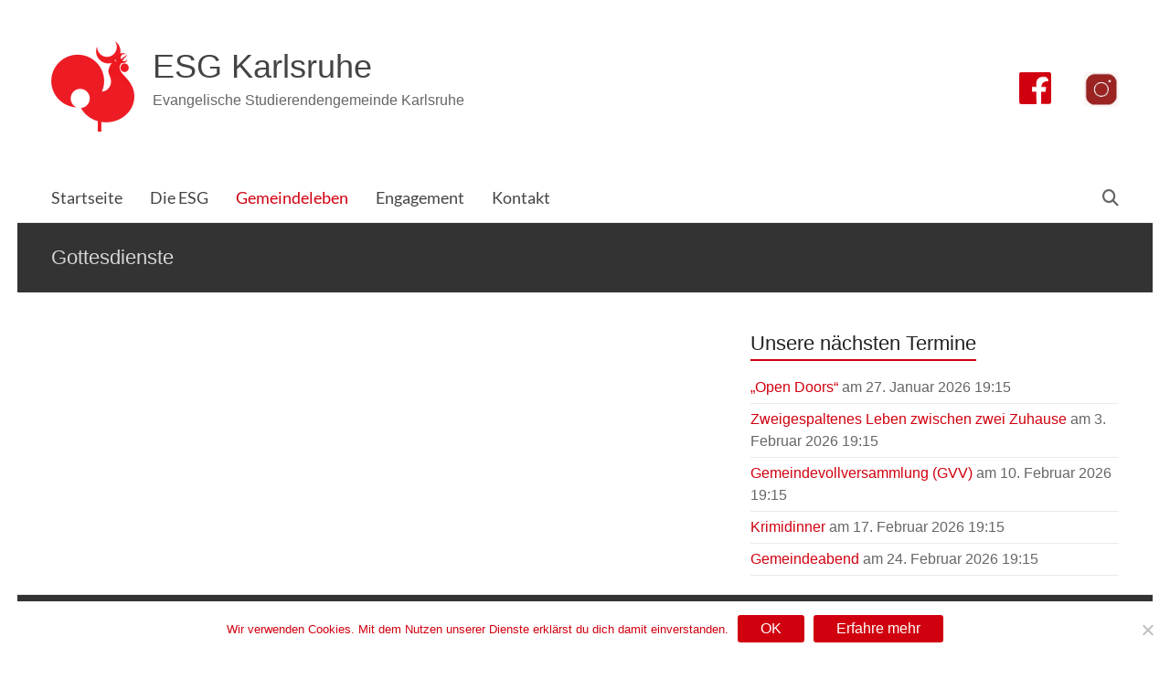

--- FILE ---
content_type: text/html; charset=UTF-8
request_url: https://esg-karlsruhe.de/gottesdienste/
body_size: 15797
content:
<!DOCTYPE html>
<!--[if IE 7]>
<html class="ie ie7" lang="de">
<![endif]-->
<!--[if IE 8]>
<html class="ie ie8" lang="de">
<![endif]-->
<!--[if !(IE 7) & !(IE 8)]><!-->
<html lang="de">
<!--<![endif]-->
<head>
	<meta charset="UTF-8" />
	<meta name="viewport" content="width=device-width, initial-scale=1">
	<link rel="profile" href="http://gmpg.org/xfn/11" />
	<meta name='robots' content='index, follow, max-image-preview:large, max-snippet:-1, max-video-preview:-1' />

	<!-- This site is optimized with the Yoast SEO plugin v26.7 - https://yoast.com/wordpress/plugins/seo/ -->
	<title>Gottesdienste - ESG Karlsruhe</title>
	<link rel="canonical" href="https://esg-karlsruhe.de/gottesdienste/" />
	<meta property="og:locale" content="de_DE" />
	<meta property="og:type" content="article" />
	<meta property="og:title" content="Gottesdienste - ESG Karlsruhe" />
	<meta property="og:url" content="https://esg-karlsruhe.de/gottesdienste/" />
	<meta property="og:site_name" content="ESG Karlsruhe" />
	<meta property="article:publisher" content="https://www.facebook.com/esgkarlsruhe?fref=ts" />
	<meta property="article:modified_time" content="2025-12-18T14:34:08+00:00" />
	<meta property="og:image" content="https://esg-karlsruhe.de/wp-content/uploads/2017/07/Gottesdienste.png" />
	<meta property="og:image:width" content="2336" />
	<meta property="og:image:height" content="1090" />
	<meta property="og:image:type" content="image/png" />
	<meta name="twitter:card" content="summary_large_image" />
	<meta name="twitter:label1" content="Geschätzte Lesezeit" />
	<meta name="twitter:data1" content="1 Minute" />
	<script type="application/ld+json" class="yoast-schema-graph">{"@context":"https://schema.org","@graph":[{"@type":"WebPage","@id":"https://esg-karlsruhe.de/gottesdienste/","url":"https://esg-karlsruhe.de/gottesdienste/","name":"Gottesdienste - ESG Karlsruhe","isPartOf":{"@id":"https://esg-karlsruhe.de/#website"},"primaryImageOfPage":{"@id":"https://esg-karlsruhe.de/gottesdienste/#primaryimage"},"image":{"@id":"https://esg-karlsruhe.de/gottesdienste/#primaryimage"},"thumbnailUrl":"https://esg-karlsruhe.de/wp-content/uploads/2017/07/Gottesdienste.png","datePublished":"2017-07-17T09:42:00+00:00","dateModified":"2025-12-18T14:34:08+00:00","breadcrumb":{"@id":"https://esg-karlsruhe.de/gottesdienste/#breadcrumb"},"inLanguage":"de","potentialAction":[{"@type":"ReadAction","target":["https://esg-karlsruhe.de/gottesdienste/"]}]},{"@type":"ImageObject","inLanguage":"de","@id":"https://esg-karlsruhe.de/gottesdienste/#primaryimage","url":"https://esg-karlsruhe.de/wp-content/uploads/2017/07/Gottesdienste.png","contentUrl":"https://esg-karlsruhe.de/wp-content/uploads/2017/07/Gottesdienste.png","width":2336,"height":1090},{"@type":"BreadcrumbList","@id":"https://esg-karlsruhe.de/gottesdienste/#breadcrumb","itemListElement":[{"@type":"ListItem","position":1,"name":"Startseite","item":"https://esg-karlsruhe.de/"},{"@type":"ListItem","position":2,"name":"Gottesdienste"}]},{"@type":"WebSite","@id":"https://esg-karlsruhe.de/#website","url":"https://esg-karlsruhe.de/","name":"ESG Karlsruhe","description":"Evangelische Studierendengemeinde Karlsruhe","publisher":{"@id":"https://esg-karlsruhe.de/#organization"},"potentialAction":[{"@type":"SearchAction","target":{"@type":"EntryPoint","urlTemplate":"https://esg-karlsruhe.de/?s={search_term_string}"},"query-input":{"@type":"PropertyValueSpecification","valueRequired":true,"valueName":"search_term_string"}}],"inLanguage":"de"},{"@type":"Organization","@id":"https://esg-karlsruhe.de/#organization","name":"ESG Karlsruhe","url":"https://esg-karlsruhe.de/","logo":{"@type":"ImageObject","inLanguage":"de","@id":"https://esg-karlsruhe.de/#/schema/logo/image/","url":"https://esg-karlsruhe.de/wp-content/uploads/2022/11/esg-hahn-logo_klein.png","contentUrl":"https://esg-karlsruhe.de/wp-content/uploads/2022/11/esg-hahn-logo_klein.png","width":91,"height":99,"caption":"ESG Karlsruhe"},"image":{"@id":"https://esg-karlsruhe.de/#/schema/logo/image/"},"sameAs":["https://www.facebook.com/esgkarlsruhe?fref=ts"]}]}</script>
	<!-- / Yoast SEO plugin. -->


<link rel="alternate" type="application/rss+xml" title="ESG Karlsruhe &raquo; Feed" href="https://esg-karlsruhe.de/feed/" />
<link rel="alternate" type="application/rss+xml" title="ESG Karlsruhe &raquo; Kommentar-Feed" href="https://esg-karlsruhe.de/comments/feed/" />
<link rel="alternate" title="oEmbed (JSON)" type="application/json+oembed" href="https://esg-karlsruhe.de/wp-json/oembed/1.0/embed?url=https%3A%2F%2Fesg-karlsruhe.de%2Fgottesdienste%2F" />
<link rel="alternate" title="oEmbed (XML)" type="text/xml+oembed" href="https://esg-karlsruhe.de/wp-json/oembed/1.0/embed?url=https%3A%2F%2Fesg-karlsruhe.de%2Fgottesdienste%2F&#038;format=xml" />
<style id='wp-img-auto-sizes-contain-inline-css' type='text/css'>
img:is([sizes=auto i],[sizes^="auto," i]){contain-intrinsic-size:3000px 1500px}
/*# sourceURL=wp-img-auto-sizes-contain-inline-css */
</style>
<style id='wp-emoji-styles-inline-css' type='text/css'>

	img.wp-smiley, img.emoji {
		display: inline !important;
		border: none !important;
		box-shadow: none !important;
		height: 1em !important;
		width: 1em !important;
		margin: 0 0.07em !important;
		vertical-align: -0.1em !important;
		background: none !important;
		padding: 0 !important;
	}
/*# sourceURL=wp-emoji-styles-inline-css */
</style>
<style id='wp-block-library-inline-css' type='text/css'>
:root{--wp-block-synced-color:#7a00df;--wp-block-synced-color--rgb:122,0,223;--wp-bound-block-color:var(--wp-block-synced-color);--wp-editor-canvas-background:#ddd;--wp-admin-theme-color:#007cba;--wp-admin-theme-color--rgb:0,124,186;--wp-admin-theme-color-darker-10:#006ba1;--wp-admin-theme-color-darker-10--rgb:0,107,160.5;--wp-admin-theme-color-darker-20:#005a87;--wp-admin-theme-color-darker-20--rgb:0,90,135;--wp-admin-border-width-focus:2px}@media (min-resolution:192dpi){:root{--wp-admin-border-width-focus:1.5px}}.wp-element-button{cursor:pointer}:root .has-very-light-gray-background-color{background-color:#eee}:root .has-very-dark-gray-background-color{background-color:#313131}:root .has-very-light-gray-color{color:#eee}:root .has-very-dark-gray-color{color:#313131}:root .has-vivid-green-cyan-to-vivid-cyan-blue-gradient-background{background:linear-gradient(135deg,#00d084,#0693e3)}:root .has-purple-crush-gradient-background{background:linear-gradient(135deg,#34e2e4,#4721fb 50%,#ab1dfe)}:root .has-hazy-dawn-gradient-background{background:linear-gradient(135deg,#faaca8,#dad0ec)}:root .has-subdued-olive-gradient-background{background:linear-gradient(135deg,#fafae1,#67a671)}:root .has-atomic-cream-gradient-background{background:linear-gradient(135deg,#fdd79a,#004a59)}:root .has-nightshade-gradient-background{background:linear-gradient(135deg,#330968,#31cdcf)}:root .has-midnight-gradient-background{background:linear-gradient(135deg,#020381,#2874fc)}:root{--wp--preset--font-size--normal:16px;--wp--preset--font-size--huge:42px}.has-regular-font-size{font-size:1em}.has-larger-font-size{font-size:2.625em}.has-normal-font-size{font-size:var(--wp--preset--font-size--normal)}.has-huge-font-size{font-size:var(--wp--preset--font-size--huge)}.has-text-align-center{text-align:center}.has-text-align-left{text-align:left}.has-text-align-right{text-align:right}.has-fit-text{white-space:nowrap!important}#end-resizable-editor-section{display:none}.aligncenter{clear:both}.items-justified-left{justify-content:flex-start}.items-justified-center{justify-content:center}.items-justified-right{justify-content:flex-end}.items-justified-space-between{justify-content:space-between}.screen-reader-text{border:0;clip-path:inset(50%);height:1px;margin:-1px;overflow:hidden;padding:0;position:absolute;width:1px;word-wrap:normal!important}.screen-reader-text:focus{background-color:#ddd;clip-path:none;color:#444;display:block;font-size:1em;height:auto;left:5px;line-height:normal;padding:15px 23px 14px;text-decoration:none;top:5px;width:auto;z-index:100000}html :where(.has-border-color){border-style:solid}html :where([style*=border-top-color]){border-top-style:solid}html :where([style*=border-right-color]){border-right-style:solid}html :where([style*=border-bottom-color]){border-bottom-style:solid}html :where([style*=border-left-color]){border-left-style:solid}html :where([style*=border-width]){border-style:solid}html :where([style*=border-top-width]){border-top-style:solid}html :where([style*=border-right-width]){border-right-style:solid}html :where([style*=border-bottom-width]){border-bottom-style:solid}html :where([style*=border-left-width]){border-left-style:solid}html :where(img[class*=wp-image-]){height:auto;max-width:100%}:where(figure){margin:0 0 1em}html :where(.is-position-sticky){--wp-admin--admin-bar--position-offset:var(--wp-admin--admin-bar--height,0px)}@media screen and (max-width:600px){html :where(.is-position-sticky){--wp-admin--admin-bar--position-offset:0px}}

/*# sourceURL=wp-block-library-inline-css */
</style><style id='global-styles-inline-css' type='text/css'>
:root{--wp--preset--aspect-ratio--square: 1;--wp--preset--aspect-ratio--4-3: 4/3;--wp--preset--aspect-ratio--3-4: 3/4;--wp--preset--aspect-ratio--3-2: 3/2;--wp--preset--aspect-ratio--2-3: 2/3;--wp--preset--aspect-ratio--16-9: 16/9;--wp--preset--aspect-ratio--9-16: 9/16;--wp--preset--color--black: #000000;--wp--preset--color--cyan-bluish-gray: #abb8c3;--wp--preset--color--white: #ffffff;--wp--preset--color--pale-pink: #f78da7;--wp--preset--color--vivid-red: #cf2e2e;--wp--preset--color--luminous-vivid-orange: #ff6900;--wp--preset--color--luminous-vivid-amber: #fcb900;--wp--preset--color--light-green-cyan: #7bdcb5;--wp--preset--color--vivid-green-cyan: #00d084;--wp--preset--color--pale-cyan-blue: #8ed1fc;--wp--preset--color--vivid-cyan-blue: #0693e3;--wp--preset--color--vivid-purple: #9b51e0;--wp--preset--gradient--vivid-cyan-blue-to-vivid-purple: linear-gradient(135deg,rgb(6,147,227) 0%,rgb(155,81,224) 100%);--wp--preset--gradient--light-green-cyan-to-vivid-green-cyan: linear-gradient(135deg,rgb(122,220,180) 0%,rgb(0,208,130) 100%);--wp--preset--gradient--luminous-vivid-amber-to-luminous-vivid-orange: linear-gradient(135deg,rgb(252,185,0) 0%,rgb(255,105,0) 100%);--wp--preset--gradient--luminous-vivid-orange-to-vivid-red: linear-gradient(135deg,rgb(255,105,0) 0%,rgb(207,46,46) 100%);--wp--preset--gradient--very-light-gray-to-cyan-bluish-gray: linear-gradient(135deg,rgb(238,238,238) 0%,rgb(169,184,195) 100%);--wp--preset--gradient--cool-to-warm-spectrum: linear-gradient(135deg,rgb(74,234,220) 0%,rgb(151,120,209) 20%,rgb(207,42,186) 40%,rgb(238,44,130) 60%,rgb(251,105,98) 80%,rgb(254,248,76) 100%);--wp--preset--gradient--blush-light-purple: linear-gradient(135deg,rgb(255,206,236) 0%,rgb(152,150,240) 100%);--wp--preset--gradient--blush-bordeaux: linear-gradient(135deg,rgb(254,205,165) 0%,rgb(254,45,45) 50%,rgb(107,0,62) 100%);--wp--preset--gradient--luminous-dusk: linear-gradient(135deg,rgb(255,203,112) 0%,rgb(199,81,192) 50%,rgb(65,88,208) 100%);--wp--preset--gradient--pale-ocean: linear-gradient(135deg,rgb(255,245,203) 0%,rgb(182,227,212) 50%,rgb(51,167,181) 100%);--wp--preset--gradient--electric-grass: linear-gradient(135deg,rgb(202,248,128) 0%,rgb(113,206,126) 100%);--wp--preset--gradient--midnight: linear-gradient(135deg,rgb(2,3,129) 0%,rgb(40,116,252) 100%);--wp--preset--font-size--small: 13px;--wp--preset--font-size--medium: 20px;--wp--preset--font-size--large: 36px;--wp--preset--font-size--x-large: 42px;--wp--preset--spacing--20: 0.44rem;--wp--preset--spacing--30: 0.67rem;--wp--preset--spacing--40: 1rem;--wp--preset--spacing--50: 1.5rem;--wp--preset--spacing--60: 2.25rem;--wp--preset--spacing--70: 3.38rem;--wp--preset--spacing--80: 5.06rem;--wp--preset--shadow--natural: 6px 6px 9px rgba(0, 0, 0, 0.2);--wp--preset--shadow--deep: 12px 12px 50px rgba(0, 0, 0, 0.4);--wp--preset--shadow--sharp: 6px 6px 0px rgba(0, 0, 0, 0.2);--wp--preset--shadow--outlined: 6px 6px 0px -3px rgb(255, 255, 255), 6px 6px rgb(0, 0, 0);--wp--preset--shadow--crisp: 6px 6px 0px rgb(0, 0, 0);}:root { --wp--style--global--content-size: 760px;--wp--style--global--wide-size: 1160px; }:where(body) { margin: 0; }.wp-site-blocks > .alignleft { float: left; margin-right: 2em; }.wp-site-blocks > .alignright { float: right; margin-left: 2em; }.wp-site-blocks > .aligncenter { justify-content: center; margin-left: auto; margin-right: auto; }:where(.wp-site-blocks) > * { margin-block-start: 24px; margin-block-end: 0; }:where(.wp-site-blocks) > :first-child { margin-block-start: 0; }:where(.wp-site-blocks) > :last-child { margin-block-end: 0; }:root { --wp--style--block-gap: 24px; }:root :where(.is-layout-flow) > :first-child{margin-block-start: 0;}:root :where(.is-layout-flow) > :last-child{margin-block-end: 0;}:root :where(.is-layout-flow) > *{margin-block-start: 24px;margin-block-end: 0;}:root :where(.is-layout-constrained) > :first-child{margin-block-start: 0;}:root :where(.is-layout-constrained) > :last-child{margin-block-end: 0;}:root :where(.is-layout-constrained) > *{margin-block-start: 24px;margin-block-end: 0;}:root :where(.is-layout-flex){gap: 24px;}:root :where(.is-layout-grid){gap: 24px;}.is-layout-flow > .alignleft{float: left;margin-inline-start: 0;margin-inline-end: 2em;}.is-layout-flow > .alignright{float: right;margin-inline-start: 2em;margin-inline-end: 0;}.is-layout-flow > .aligncenter{margin-left: auto !important;margin-right: auto !important;}.is-layout-constrained > .alignleft{float: left;margin-inline-start: 0;margin-inline-end: 2em;}.is-layout-constrained > .alignright{float: right;margin-inline-start: 2em;margin-inline-end: 0;}.is-layout-constrained > .aligncenter{margin-left: auto !important;margin-right: auto !important;}.is-layout-constrained > :where(:not(.alignleft):not(.alignright):not(.alignfull)){max-width: var(--wp--style--global--content-size);margin-left: auto !important;margin-right: auto !important;}.is-layout-constrained > .alignwide{max-width: var(--wp--style--global--wide-size);}body .is-layout-flex{display: flex;}.is-layout-flex{flex-wrap: wrap;align-items: center;}.is-layout-flex > :is(*, div){margin: 0;}body .is-layout-grid{display: grid;}.is-layout-grid > :is(*, div){margin: 0;}body{padding-top: 0px;padding-right: 0px;padding-bottom: 0px;padding-left: 0px;}a:where(:not(.wp-element-button)){text-decoration: underline;}:root :where(.wp-element-button, .wp-block-button__link){background-color: #32373c;border-width: 0;color: #fff;font-family: inherit;font-size: inherit;font-style: inherit;font-weight: inherit;letter-spacing: inherit;line-height: inherit;padding-top: calc(0.667em + 2px);padding-right: calc(1.333em + 2px);padding-bottom: calc(0.667em + 2px);padding-left: calc(1.333em + 2px);text-decoration: none;text-transform: inherit;}.has-black-color{color: var(--wp--preset--color--black) !important;}.has-cyan-bluish-gray-color{color: var(--wp--preset--color--cyan-bluish-gray) !important;}.has-white-color{color: var(--wp--preset--color--white) !important;}.has-pale-pink-color{color: var(--wp--preset--color--pale-pink) !important;}.has-vivid-red-color{color: var(--wp--preset--color--vivid-red) !important;}.has-luminous-vivid-orange-color{color: var(--wp--preset--color--luminous-vivid-orange) !important;}.has-luminous-vivid-amber-color{color: var(--wp--preset--color--luminous-vivid-amber) !important;}.has-light-green-cyan-color{color: var(--wp--preset--color--light-green-cyan) !important;}.has-vivid-green-cyan-color{color: var(--wp--preset--color--vivid-green-cyan) !important;}.has-pale-cyan-blue-color{color: var(--wp--preset--color--pale-cyan-blue) !important;}.has-vivid-cyan-blue-color{color: var(--wp--preset--color--vivid-cyan-blue) !important;}.has-vivid-purple-color{color: var(--wp--preset--color--vivid-purple) !important;}.has-black-background-color{background-color: var(--wp--preset--color--black) !important;}.has-cyan-bluish-gray-background-color{background-color: var(--wp--preset--color--cyan-bluish-gray) !important;}.has-white-background-color{background-color: var(--wp--preset--color--white) !important;}.has-pale-pink-background-color{background-color: var(--wp--preset--color--pale-pink) !important;}.has-vivid-red-background-color{background-color: var(--wp--preset--color--vivid-red) !important;}.has-luminous-vivid-orange-background-color{background-color: var(--wp--preset--color--luminous-vivid-orange) !important;}.has-luminous-vivid-amber-background-color{background-color: var(--wp--preset--color--luminous-vivid-amber) !important;}.has-light-green-cyan-background-color{background-color: var(--wp--preset--color--light-green-cyan) !important;}.has-vivid-green-cyan-background-color{background-color: var(--wp--preset--color--vivid-green-cyan) !important;}.has-pale-cyan-blue-background-color{background-color: var(--wp--preset--color--pale-cyan-blue) !important;}.has-vivid-cyan-blue-background-color{background-color: var(--wp--preset--color--vivid-cyan-blue) !important;}.has-vivid-purple-background-color{background-color: var(--wp--preset--color--vivid-purple) !important;}.has-black-border-color{border-color: var(--wp--preset--color--black) !important;}.has-cyan-bluish-gray-border-color{border-color: var(--wp--preset--color--cyan-bluish-gray) !important;}.has-white-border-color{border-color: var(--wp--preset--color--white) !important;}.has-pale-pink-border-color{border-color: var(--wp--preset--color--pale-pink) !important;}.has-vivid-red-border-color{border-color: var(--wp--preset--color--vivid-red) !important;}.has-luminous-vivid-orange-border-color{border-color: var(--wp--preset--color--luminous-vivid-orange) !important;}.has-luminous-vivid-amber-border-color{border-color: var(--wp--preset--color--luminous-vivid-amber) !important;}.has-light-green-cyan-border-color{border-color: var(--wp--preset--color--light-green-cyan) !important;}.has-vivid-green-cyan-border-color{border-color: var(--wp--preset--color--vivid-green-cyan) !important;}.has-pale-cyan-blue-border-color{border-color: var(--wp--preset--color--pale-cyan-blue) !important;}.has-vivid-cyan-blue-border-color{border-color: var(--wp--preset--color--vivid-cyan-blue) !important;}.has-vivid-purple-border-color{border-color: var(--wp--preset--color--vivid-purple) !important;}.has-vivid-cyan-blue-to-vivid-purple-gradient-background{background: var(--wp--preset--gradient--vivid-cyan-blue-to-vivid-purple) !important;}.has-light-green-cyan-to-vivid-green-cyan-gradient-background{background: var(--wp--preset--gradient--light-green-cyan-to-vivid-green-cyan) !important;}.has-luminous-vivid-amber-to-luminous-vivid-orange-gradient-background{background: var(--wp--preset--gradient--luminous-vivid-amber-to-luminous-vivid-orange) !important;}.has-luminous-vivid-orange-to-vivid-red-gradient-background{background: var(--wp--preset--gradient--luminous-vivid-orange-to-vivid-red) !important;}.has-very-light-gray-to-cyan-bluish-gray-gradient-background{background: var(--wp--preset--gradient--very-light-gray-to-cyan-bluish-gray) !important;}.has-cool-to-warm-spectrum-gradient-background{background: var(--wp--preset--gradient--cool-to-warm-spectrum) !important;}.has-blush-light-purple-gradient-background{background: var(--wp--preset--gradient--blush-light-purple) !important;}.has-blush-bordeaux-gradient-background{background: var(--wp--preset--gradient--blush-bordeaux) !important;}.has-luminous-dusk-gradient-background{background: var(--wp--preset--gradient--luminous-dusk) !important;}.has-pale-ocean-gradient-background{background: var(--wp--preset--gradient--pale-ocean) !important;}.has-electric-grass-gradient-background{background: var(--wp--preset--gradient--electric-grass) !important;}.has-midnight-gradient-background{background: var(--wp--preset--gradient--midnight) !important;}.has-small-font-size{font-size: var(--wp--preset--font-size--small) !important;}.has-medium-font-size{font-size: var(--wp--preset--font-size--medium) !important;}.has-large-font-size{font-size: var(--wp--preset--font-size--large) !important;}.has-x-large-font-size{font-size: var(--wp--preset--font-size--x-large) !important;}
/*# sourceURL=global-styles-inline-css */
</style>

<link rel='stylesheet' id='cookie-notice-front-css' href='https://esg-karlsruhe.de/wp-content/plugins/cookie-notice/css/front.min.css?ver=2.5.11' type='text/css' media='all' />
<link rel='stylesheet' id='widgets-on-pages-css' href='https://esg-karlsruhe.de/wp-content/plugins/widgets-on-pages/public/css/widgets-on-pages-public.css?ver=1.4.0' type='text/css' media='all' />
<link rel='stylesheet' id='font-awesome-4-css' href='https://esg-karlsruhe.de/wp-content/themes/spacious/font-awesome/library/font-awesome/css/v4-shims.min.css?ver=4.7.0' type='text/css' media='all' />
<link rel='stylesheet' id='font-awesome-all-css' href='https://esg-karlsruhe.de/wp-content/themes/spacious/font-awesome/library/font-awesome/css/all.min.css?ver=6.7.2' type='text/css' media='all' />
<link rel='stylesheet' id='font-awesome-solid-css' href='https://esg-karlsruhe.de/wp-content/themes/spacious/font-awesome/library/font-awesome/css/solid.min.css?ver=6.7.2' type='text/css' media='all' />
<link rel='stylesheet' id='font-awesome-regular-css' href='https://esg-karlsruhe.de/wp-content/themes/spacious/font-awesome/library/font-awesome/css/regular.min.css?ver=6.7.2' type='text/css' media='all' />
<link rel='stylesheet' id='font-awesome-brands-css' href='https://esg-karlsruhe.de/wp-content/themes/spacious/font-awesome/library/font-awesome/css/brands.min.css?ver=6.7.2' type='text/css' media='all' />
<link rel='stylesheet' id='spacious_style-css' href='https://esg-karlsruhe.de/wp-content/themes/spacious/style.css?ver=6.9' type='text/css' media='all' />
<style id='spacious_style-inline-css' type='text/css'>
.previous a:hover, .next a:hover, a, #site-title a:hover, .main-navigation ul li.current_page_item a, .main-navigation ul li:hover > a, .main-navigation ul li ul li a:hover, .main-navigation ul li ul li:hover > a, .main-navigation ul li.current-menu-item ul li a:hover, .main-navigation ul li:hover > .sub-toggle, .main-navigation a:hover, .main-navigation ul li.current-menu-item a, .main-navigation ul li.current_page_ancestor a, .main-navigation ul li.current-menu-ancestor a, .main-navigation ul li.current_page_item a, .main-navigation ul li:hover > a, .small-menu a:hover, .small-menu ul li.current-menu-item a, .small-menu ul li.current_page_ancestor a, .small-menu ul li.current-menu-ancestor a, .small-menu ul li.current_page_item a, .small-menu ul li:hover > a, .breadcrumb a:hover, .tg-one-half .widget-title a:hover, .tg-one-third .widget-title a:hover, .tg-one-fourth .widget-title a:hover, .pagination a span:hover, #content .comments-area a.comment-permalink:hover, .comments-area .comment-author-link a:hover, .comment .comment-reply-link:hover, .nav-previous a:hover, .nav-next a:hover, #wp-calendar #today, .footer-widgets-area a:hover, .footer-socket-wrapper .copyright a:hover, .read-more, .more-link, .post .entry-title a:hover, .page .entry-title a:hover, .post .entry-meta a:hover, .type-page .entry-meta a:hover, .single #content .tags a:hover, .widget_testimonial .testimonial-icon:before, .header-action .search-wrapper:hover .fa{color:#d1000f;}.spacious-button, input[type="reset"], input[type="button"], input[type="submit"], button, #featured-slider .slider-read-more-button, #controllers a:hover, #controllers a.active, .pagination span ,.site-header .menu-toggle:hover, .call-to-action-button, .comments-area .comment-author-link span, a#back-top:before, .post .entry-meta .read-more-link, a#scroll-up, .search-form span, .main-navigation .tg-header-button-wrap.button-one a{background-color:#d1000f;}.main-small-navigation li:hover, .main-small-navigation ul > .current_page_item, .main-small-navigation ul > .current-menu-item, .spacious-woocommerce-cart-views .cart-value{background:#d1000f;}.main-navigation ul li ul, .widget_testimonial .testimonial-post{border-top-color:#d1000f;}blockquote, .call-to-action-content-wrapper{border-left-color:#d1000f;}.site-header .menu-toggle:hover.entry-meta a.read-more:hover,#featured-slider .slider-read-more-button:hover,.call-to-action-button:hover,.entry-meta .read-more-link:hover,.spacious-button:hover, input[type="reset"]:hover, input[type="button"]:hover, input[type="submit"]:hover, button:hover{background:#9f0000;}.pagination a span:hover, .main-navigation .tg-header-button-wrap.button-one a{border-color:#d1000f;}.widget-title span{border-bottom-color:#d1000f;}.widget_service_block a.more-link:hover, .widget_featured_single_post a.read-more:hover,#secondary a:hover,logged-in-as:hover  a,.single-page p a:hover{color:#9f0000;}.main-navigation .tg-header-button-wrap.button-one a:hover{background-color:#9f0000;}body, button, input, select, textarea, p, .entry-meta, .read-more, .more-link, .widget_testimonial .testimonial-author, #featured-slider .slider-read-more-button{font-family:-apple-system, BlinkMacSystemFont, "Segoe UI", Roboto, Oxygen-Sans, Ubuntu, Cantarell, "Helvetica Neue", Helvetica, Arial, sans-serif;}h1, h2, h3, h4, h5, h6{font-family:-apple-system, BlinkMacSystemFont, "Segoe UI", Roboto, Oxygen-Sans, Ubuntu, Cantarell, "Helvetica Neue", Helvetica, Arial, sans-serif;}
/*# sourceURL=spacious_style-inline-css */
</style>
<link rel='stylesheet' id='spacious-genericons-css' href='https://esg-karlsruhe.de/wp-content/themes/spacious/genericons/genericons.css?ver=3.3.1' type='text/css' media='all' />
<link rel='stylesheet' id='spacious-font-awesome-css' href='https://esg-karlsruhe.de/wp-content/themes/spacious/font-awesome/css/font-awesome.min.css?ver=4.7.1' type='text/css' media='all' />
<link rel='stylesheet' id='wp-block-paragraph-css' href='https://esg-karlsruhe.de/wp-includes/blocks/paragraph/style.min.css?ver=6.9' type='text/css' media='all' />
<script type="text/javascript" id="cookie-notice-front-js-before">
/* <![CDATA[ */
var cnArgs = {"ajaxUrl":"https:\/\/esg-karlsruhe.de\/wp-admin\/admin-ajax.php","nonce":"f01c3be35e","hideEffect":"fade","position":"bottom","onScroll":false,"onScrollOffset":100,"onClick":false,"cookieName":"cookie_notice_accepted","cookieTime":2592000,"cookieTimeRejected":2592000,"globalCookie":false,"redirection":false,"cache":false,"revokeCookies":false,"revokeCookiesOpt":"automatic"};

//# sourceURL=cookie-notice-front-js-before
/* ]]> */
</script>
<script type="text/javascript" src="https://esg-karlsruhe.de/wp-content/plugins/cookie-notice/js/front.min.js?ver=2.5.11" id="cookie-notice-front-js"></script>
<script type="text/javascript" src="https://esg-karlsruhe.de/wp-includes/js/jquery/jquery.min.js?ver=3.7.1" id="jquery-core-js"></script>
<script type="text/javascript" src="https://esg-karlsruhe.de/wp-includes/js/jquery/jquery-migrate.min.js?ver=3.4.1" id="jquery-migrate-js"></script>
<script type="text/javascript" src="https://esg-karlsruhe.de/wp-content/plugins/sticky-menu-or-anything-on-scroll/assets/js/jq-sticky-anything.js?ver=2.1.1" id="stickyAnythingLib-js"></script>
<script type="text/javascript" src="https://esg-karlsruhe.de/wp-content/themes/spacious/js/spacious-custom.js?ver=6.9" id="spacious-custom-js"></script>
<link rel="https://api.w.org/" href="https://esg-karlsruhe.de/wp-json/" /><link rel="alternate" title="JSON" type="application/json" href="https://esg-karlsruhe.de/wp-json/wp/v2/pages/46" /><link rel="EditURI" type="application/rsd+xml" title="RSD" href="https://esg-karlsruhe.de/xmlrpc.php?rsd" />
<meta name="generator" content="WordPress 6.9" />
<link rel='shortlink' href='https://esg-karlsruhe.de/?p=46' />
<link rel="icon" href="https://esg-karlsruhe.de/wp-content/uploads/2017/07/cropped-ESG-Logo-Hahn-1-32x32.png" sizes="32x32" />
<link rel="icon" href="https://esg-karlsruhe.de/wp-content/uploads/2017/07/cropped-ESG-Logo-Hahn-1-192x192.png" sizes="192x192" />
<link rel="apple-touch-icon" href="https://esg-karlsruhe.de/wp-content/uploads/2017/07/cropped-ESG-Logo-Hahn-1-180x180.png" />
<meta name="msapplication-TileImage" content="https://esg-karlsruhe.de/wp-content/uploads/2017/07/cropped-ESG-Logo-Hahn-1-270x270.png" />
		<style type="text/css"> blockquote { border-left: 3px solid #d1000f; }
			.spacious-button, input[type="reset"], input[type="button"], input[type="submit"], button { background-color: #d1000f; }
			.previous a:hover, .next a:hover { 	color: #d1000f; }
			a { color: #d1000f; }
			#site-title a:hover { color: #d1000f; }
			.main-navigation ul li.current_page_item a, .main-navigation ul li:hover > a { color: #d1000f; }
			.main-navigation ul li ul { border-top: 1px solid #d1000f; }
			.main-navigation ul li ul li a:hover, .main-navigation ul li ul li:hover > a, .main-navigation ul li.current-menu-item ul li a:hover, .main-navigation ul li:hover > .sub-toggle { color: #d1000f; }
			.site-header .menu-toggle:hover.entry-meta a.read-more:hover,#featured-slider .slider-read-more-button:hover,.call-to-action-button:hover,.entry-meta .read-more-link:hover,.spacious-button:hover, input[type="reset"]:hover, input[type="button"]:hover, input[type="submit"]:hover, button:hover { background: #9f0000; }
			.main-small-navigation li:hover { background: #d1000f; }
			.main-small-navigation ul > .current_page_item, .main-small-navigation ul > .current-menu-item { background: #d1000f; }
			.main-navigation a:hover, .main-navigation ul li.current-menu-item a, .main-navigation ul li.current_page_ancestor a, .main-navigation ul li.current-menu-ancestor a, .main-navigation ul li.current_page_item a, .main-navigation ul li:hover > a  { color: #d1000f; }
			.small-menu a:hover, .small-menu ul li.current-menu-item a, .small-menu ul li.current_page_ancestor a, .small-menu ul li.current-menu-ancestor a, .small-menu ul li.current_page_item a, .small-menu ul li:hover > a { color: #d1000f; }
			#featured-slider .slider-read-more-button { background-color: #d1000f; }
			#controllers a:hover, #controllers a.active { background-color: #d1000f; color: #d1000f; }
			.widget_service_block a.more-link:hover, .widget_featured_single_post a.read-more:hover,#secondary a:hover,logged-in-as:hover  a,.single-page p a:hover{ color: #9f0000; }
			.breadcrumb a:hover { color: #d1000f; }
			.tg-one-half .widget-title a:hover, .tg-one-third .widget-title a:hover, .tg-one-fourth .widget-title a:hover { color: #d1000f; }
			.pagination span ,.site-header .menu-toggle:hover{ background-color: #d1000f; }
			.pagination a span:hover { color: #d1000f; border-color: #d1000f; }
			.widget_testimonial .testimonial-post { border-color: #d1000f #EAEAEA #EAEAEA #EAEAEA; }
			.call-to-action-content-wrapper { border-color: #EAEAEA #EAEAEA #EAEAEA #d1000f; }
			.call-to-action-button { background-color: #d1000f; }
			#content .comments-area a.comment-permalink:hover { color: #d1000f; }
			.comments-area .comment-author-link a:hover { color: #d1000f; }
			.comments-area .comment-author-link span { background-color: #d1000f; }
			.comment .comment-reply-link:hover { color: #d1000f; }
			.nav-previous a:hover, .nav-next a:hover { color: #d1000f; }
			#wp-calendar #today { color: #d1000f; }
			.widget-title span { border-bottom: 2px solid #d1000f; }
			.footer-widgets-area a:hover { color: #d1000f !important; }
			.footer-socket-wrapper .copyright a:hover { color: #d1000f; }
			a#back-top:before { background-color: #d1000f; }
			.read-more, .more-link { color: #d1000f; }
			.post .entry-title a:hover, .page .entry-title a:hover { color: #d1000f; }
			.post .entry-meta .read-more-link { background-color: #d1000f; }
			.post .entry-meta a:hover, .type-page .entry-meta a:hover { color: #d1000f; }
			.single #content .tags a:hover { color: #d1000f; }
			.widget_testimonial .testimonial-icon:before { color: #d1000f; }
			a#scroll-up { background-color: #d1000f; }
			.search-form span { background-color: #d1000f; }.header-action .search-wrapper:hover .fa{ color: #d1000f} .spacious-woocommerce-cart-views .cart-value { background:#d1000f}.main-navigation .tg-header-button-wrap.button-one a{background-color:#d1000f} .main-navigation .tg-header-button-wrap.button-one a{border-color:#d1000f}.main-navigation .tg-header-button-wrap.button-one a:hover{background-color:#9f0000}.main-navigation .tg-header-button-wrap.button-one a:hover{border-color:#9f0000}</style>
		<style id="sccss">/*Ausblenden von Autornamen, Datum, Kategorie, Anzahl an Kommentaren usw. unter dem Beitrag*/
.date{display:none;}
.edit-link{display:none;}
.comments{display:none;}
.by-author.author.vcard{display:none;}

/*Kommentarfunktion der Beiträge ausblenden*/
.comment-form{display:none;}
.comment-reply-title{display:none;}

/*Aufzählungszeichen vor Widget ausblenden*/
.widget{list-style-type:none;}

/*Hintergrund weiß und Padding unten weg*/
body {
    background: #ffffff;
		padding-bottom: 0px;
}

/*Schatten aus*/
#page{
		box-shadow: 0 2px 6px rgb(100 100 100 / 0%);
}

/*Untersten Hinweis anpassen:*/
.footer-socket-wrapper {
    padding: 10px 0 5px 0px;
    background-color: #ffffff;
    border-top: 0px solid #EAEAEA;
		overflow: hidden;
    white-space: nowrap;
		text-align: center;

}
.footer-socket-wrapper .copyright {
    color: #888888;
    max-width: 100%;
    float:unset;
    font-size: 12px;
		text-align: center;
		padding-left: auto;
    padding-right: auto;
    display: inline-block;
}
.footer-socket-wrapper .copyright a {
    color: #888888;
		text-align: center;
}

/*footer schmaler machen*/
#colophon .widget {
    padding-bottom: 0px;
}
.widget_text {
    word-wrap: break-word;
    margin-bottom: 10px;
}
/*Sticky Menu erstellen*/
.bottom-menu{
		background-color: #ffffff;
		border-bottom: 0px solid #EAEAEA;
		padding-bottom: 0px;
		padding-top: 0px;
		
}
.element-is-sticky {
		background-color: #ffffff;
		box-shadow: 0px 4px 4px 0px rgba(120,120,120,0.2),4px 0px 0px 2px rgba(255,255,255,1);
		
}
/*start menü anpassen*/

.main-navigation ul li ul li a {
    font-size: 1em;
		font-style: bold;
		padding: 10px 10px;
}
.main-navigation ul li.current-menu-item ul li a, .main-navigation ul li ul li.current-menu-item a, .main-navigation ul li.current_page_ancestor ul li a, .main-navigation ul li.current-menu-ancestor ul li a, .main-navigation ul li.current_page_item ul li a{
		font-size: 1em;
		font-style: bold;
		padding: 10px 10px;
}
.main-navigation ul li ul {
		width: 180px;
		background: none repeat scroll 0 0 rgba(255, 255, 255, 1);
		top: 42px;
}
.main-navigation ul li a {
    font-size: 1.1em;
		font-style: bold;
		padding-bottom: 0px;
}
.menu-item{
		color:rgba(255, 165, 0, 0);
		padding-bottom: 10px;
}
a {
		transition: 0.1s all ease;
}
#site-navigation{
		padding-top: 11px;
		padding-left:0px;
}
.main-navigation li{
		float: middle;
		margin-left:0px;
		margin-right:0px;
	  padding-left:15px;
		padding-right:15px;
}
.footer-widgets-area{
		padding-left:50px;
}

/*inner-wrap fixen*/
.inner-wrap {
	margin: 0 auto;
	max-width: 1218px;
}

.wide-1218 .inner-wrap {
	max-width: 1218px;
}

.narrow-978 .inner-wrap, .wide-978 .inner-wrap {
	max-width: 978px;
}
body.no-sidebar-content-stretched #main .inner-wrap {
	width: 100%;
	max-width: 100%;
}

body.no-sidebar-content-stretched #main .inner-wrap #primary {
	float: none;
	width: 100%;
}
@media screen and (max-width: 1308px) {
	#page {
		width: 97%;
	}
	.wide-1218 #page, .wide-978 #page {
		width: 100%;
	}
	.inner-wrap {
		width: 94%;
	}
}
@media only screen and (max-width: 420px) {
	#page {
		width: 97%;
	}
	.inner-wrap {
		width: 95%;
	}
	#featured-slider .entry-content,
	#featured-slider .slider-read-more-button {
		display: none;
	}
	.gallery-columns-4 .gallery-item,
	.gallery-columns-5 .gallery-item,
	.gallery-columns-6 .gallery-item,
	.gallery-columns-7 .gallery-item,
	.gallery-columns-8 .gallery-item,
	.gallery-columns-9 .gallery-item {
		width: 33.33%;
	}
	.better-responsive-menu #header-text {
		text-align: center;
	}
}
/*Suchleiste hinzufügen*/
.spacious-header-display-four .bottom-menu .header-action {
    padding-top: 16px;
		float: right;
}
.fa-search{
		font: normal normal normal 18px/1 FontAwesome;
}
#header-text-nav-container{
		border-bottom: 0px solid white;
}
/*Kalender optimieren*/
#wp-calendar td {
	padding-top: 7px;
	padding-bottom: 7px;
	padding-right: 2px;
}
#wp-calendar tbody > tr {
	border-bottom: 5px solid transparent;
}
#wp-calendar th, #wp-calendar tbody > tr > td{
	border-style:none;
	text-align: center;
	/*background-color: Aqua;*/
}
td#eo-widget-next-month {
	text-align: right;
	padding-right: 5%;
	padding-bottom: 0px;
	padding-top: 0.65em;
}
td#eo-widget-prev-month {
	padding-left: 5%;
	padding-bottom: 0px;
	padding-top: 0.65em;
}
#wp-calendar tfoot > tr > td {
	border-style:none;
	border-top: 2px solid #666666;
}
td.eo-past-date {
	color: rgba(200,200,200,1);
}
#wp-calendar tbody > tr > td.today  {
	background-image: url("https://esg-karlsruhe.de/wp-content/uploads/2022/04/kalender_today6.png");
		background-size: contain;
		background-repeat: no-repeat;
		background-position: center center;
		
}
table#wp-calendar>caption{
		font-size: 1.3em;
		padding-bottom: 0.7em;
		font-weight: 590;
}
.widget_calendar #wp-calendar th {
		font-weight: normal;
}
td.event>a {
		font-weight: bolder;
}
td.eo-past-date>a {
		font-weight: bolder;
		color: rgba(164,164,164,1); 
}
td.event>a:hover,#eo-widget-next-month>a:hover, #eo-widget-prev-month>a:hover {
		color:#666666;
}
#wp-calendar{
		max-width:350px;
		margin-left:auto;
		margin-right:auto;
}
#featured-slider .entry-container{
		top:53%;
}
.header-post-title-container{
	border: none;
	border-top: 1px solid #EAEAEA;
	background-color: #333333;
	box-shadow: none;
}
.header-post-title-class{
	color:#D5D5D5;
}
#featured-slider .entry-description-container{
	background-color: rgba(0,0,0,0.5)
}
/*Seitenleiste für Förderverein optimieren*/
.left-sidebar #secondary {
		width:16%;
		float: left;
}
.left-sidebar #primary {
		width: 78%;
		float: right;
		padding-right: 16.4%;
}
#secondary .widget{
		margin-bottom:10px;
}
div.wpforms-container-full input[type="submit"]:not(:hover):not(:active), div.wpforms-container-full button[type="submit"]:not(:hover):not(:active), div.wpforms-container-full .wpforms-page-button:not(:hover):not(:active),div.wpforms-container-full input[type="submit"]:hover, div.wpforms-container-full button[type="submit"]:hover, div.wpforms-container-full .wpforms-page-button:hover{
		background-color:#d1000f;
}</style></head>

<body class="wp-singular page-template-default page page-id-46 custom-background wp-custom-logo wp-embed-responsive wp-theme-spacious cookies-not-set  narrow-1218">


<div id="page" class="hfeed site">
	<a class="skip-link screen-reader-text" href="#main">Zum Inhalt springen</a>

	
	
	<header id="masthead" class="site-header clearfix spacious-header-display-four">

		
		
		<div id="header-text-nav-container" class="menu-one-line">

			<div class="inner-wrap" id="spacious-header-display-four">

				<div id="header-text-nav-wrap" class="clearfix">
					<div id="header-left-section">
													<div id="header-logo-image">

								<a href="https://esg-karlsruhe.de/" class="custom-logo-link" rel="home"><img width="91" height="99" src="https://esg-karlsruhe.de/wp-content/uploads/2022/11/esg-hahn-logo_klein.png" class="custom-logo" alt="ESG Karlsruhe" decoding="async" /></a>
							</div><!-- #header-logo-image -->

							
						<div id="header-text" class="">
															<h3 id="site-title">
									<a href="https://esg-karlsruhe.de/"
									   title="ESG Karlsruhe"
									   rel="home">ESG Karlsruhe</a>
								</h3>
														<p id="site-description">Evangelische Studierendengemeinde Karlsruhe</p>
							<!-- #site-description -->
						</div><!-- #header-text -->

					</div><!-- #header-left-section -->
					<div id="header-right-section">
													<div id="header-right-sidebar" class="clearfix">
								<aside id="text-30" class="widget widget_text">			<div class="textwidget"><p><a href="https://www.facebook.com/esgkarlsruhe?fref=ts"><br />
<img decoding="async" src="/wp-content/uploads/2017/07/Facebook-90x90.png" width="35" height="35" /></a>         <a href="https://www.instagram.com/esg_karlsruhe/"><img decoding="async" class="alignnone wp-image-798" src="https://esg-karlsruhe.de/wp-content/uploads/2019/04/icons8-instagram-filled-500_rot_90_90.jpg" alt="" width="38" height="38" /></a></p>
</div>
		</aside>							</div>
							
						
						
					</div><!-- #header-right-section -->

				</div><!-- #header-text-nav-wrap -->
			</div><!-- .inner-wrap -->
							<div class="bottom-menu clearfix ">
					<div class="inner-wrap clearfix">
						
		<nav id="site-navigation" class="main-navigation clearfix   tg-extra-menus" role="navigation">
			<p class="menu-toggle">
				<span class="screen-reader-text">Menü</span>
			</p>
			<div class="menu-primary-container"><ul id="menu-hauptmenue" class="menu"><li id="menu-item-264" class="menu-item menu-item-type-custom menu-item-object-custom menu-item-home menu-item-264"><a href="http://esg-karlsruhe.de">Startseite</a></li>
<li id="menu-item-3046" class="menu-item menu-item-type-post_type menu-item-object-page menu-item-has-children menu-item-3046"><a href="https://esg-karlsruhe.de/die-esg/">Die ESG</a>
<ul class="sub-menu">
	<li id="menu-item-3050" class="menu-item menu-item-type-post_type menu-item-object-page menu-item-3050"><a href="https://esg-karlsruhe.de/gemeindeorganisation/">Gemeindeorganisation</a></li>
	<li id="menu-item-3049" class="menu-item menu-item-type-post_type menu-item-object-page menu-item-3049"><a href="https://esg-karlsruhe.de/die-menschen/">Die Menschen</a></li>
	<li id="menu-item-3047" class="menu-item menu-item-type-post_type menu-item-object-page menu-item-3047"><a href="https://esg-karlsruhe.de/wie-wir-uns-und-unsere-gemeinde-sehen/">Wie wir uns und unsere Gemeinde sehen?</a></li>
	<li id="menu-item-3048" class="menu-item menu-item-type-post_type menu-item-object-page menu-item-3048"><a href="https://esg-karlsruhe.de/dietrich-bonhoeffer-haus/">Dietrich-Bonhoeffer-Haus</a></li>
	<li id="menu-item-279" class="menu-item menu-item-type-post_type menu-item-object-page menu-item-has-children menu-item-279"><a href="https://esg-karlsruhe.de/esg-foerderverein/">Förderverein der ESG-Karlsruhe e.V.</a>
	<ul class="sub-menu">
		<li id="menu-item-2215" class="menu-item menu-item-type-post_type menu-item-object-page menu-item-2215"><a href="https://esg-karlsruhe.de/esg-foerderverein/der-verein/">Der Verein</a></li>
		<li id="menu-item-2250" class="menu-item menu-item-type-post_type menu-item-object-page menu-item-2250"><a href="https://esg-karlsruhe.de/esg-foerderverein/foerderprojekte/">Förderprojekte</a></li>
		<li id="menu-item-2251" class="menu-item menu-item-type-post_type menu-item-object-page menu-item-2251"><a href="https://esg-karlsruhe.de/esg-foerderverein/ehemaligenarbeit/">Ehemaligenarbeit</a></li>
		<li id="menu-item-2252" class="menu-item menu-item-type-post_type menu-item-object-page menu-item-2252"><a href="https://esg-karlsruhe.de/esg-foerderverein/links/">Links</a></li>
		<li id="menu-item-2253" class="menu-item menu-item-type-post_type menu-item-object-page menu-item-2253"><a href="https://esg-karlsruhe.de/esg-foerderverein/kontakt-impressum/">Kontakt/Impressum</a></li>
		<li id="menu-item-2254" class="menu-item menu-item-type-post_type menu-item-object-page menu-item-has-children menu-item-2254"><a href="https://esg-karlsruhe.de/esg-foerderverein/mitgliederbereich/">Mitgliederbereich</a>
		<ul class="sub-menu">
			<li id="menu-item-2274" class="menu-item menu-item-type-post_type menu-item-object-page menu-item-2274"><a href="https://esg-karlsruhe.de/esg-foerderverein/mitgliederbereich/vorstandsseite/">Vorstandsseite</a></li>
		</ul>
</li>
	</ul>
</li>
</ul>
</li>
<li id="menu-item-2892" class="menu-item menu-item-type-post_type menu-item-object-page current-menu-ancestor current-menu-parent current_page_parent current_page_ancestor menu-item-has-children menu-item-2892"><a href="https://esg-karlsruhe.de/gemeindeleben/">Gemeindeleben</a>
<ul class="sub-menu">
	<li id="menu-item-211" class="menu-item menu-item-type-post_type menu-item-object-page menu-item-211"><a href="https://esg-karlsruhe.de/gemeindeabend/">Gemeindeabend</a></li>
	<li id="menu-item-371" class="menu-item menu-item-type-post_type menu-item-object-page menu-item-371"><a href="https://esg-karlsruhe.de/semesterprogramm/">Semesterprogramm</a></li>
	<li id="menu-item-52" class="menu-item menu-item-type-post_type menu-item-object-page current-menu-item page_item page-item-46 current_page_item menu-item-52"><a href="https://esg-karlsruhe.de/gottesdienste/" aria-current="page">Gottesdienste</a></li>
	<li id="menu-item-125" class="menu-item menu-item-type-taxonomy menu-item-object-category menu-item-125"><a href="https://esg-karlsruhe.de/category/rueckblick/">Rückblick</a></li>
</ul>
</li>
<li id="menu-item-51" class="menu-item menu-item-type-post_type menu-item-object-page menu-item-has-children menu-item-51"><a href="https://esg-karlsruhe.de/engagement/">Engagement</a>
<ul class="sub-menu">
	<li id="menu-item-235" class="menu-item menu-item-type-post_type menu-item-object-page menu-item-235"><a href="https://esg-karlsruhe.de/esg-notfonds/">ESG Notfonds</a></li>
	<li id="menu-item-231" class="menu-item menu-item-type-post_type menu-item-object-page menu-item-231"><a href="https://esg-karlsruhe.de/solidaritaetsessen/">Solidaritätsessen</a></li>
	<li id="menu-item-232" class="menu-item menu-item-type-post_type menu-item-object-page menu-item-232"><a href="https://esg-karlsruhe.de/regenerativer-strom/">Regenerativer Strom</a></li>
	<li id="menu-item-234" class="menu-item menu-item-type-post_type menu-item-object-page menu-item-234"><a href="https://esg-karlsruhe.de/faire-produkte/">Faire Produkte</a></li>
	<li id="menu-item-233" class="menu-item menu-item-type-post_type menu-item-object-page menu-item-233"><a href="https://esg-karlsruhe.de/freunde-fuer-fremde/">Freunde für Fremde</a></li>
	<li id="menu-item-652" class="menu-item menu-item-type-post_type menu-item-object-page menu-item-652"><a href="https://esg-karlsruhe.de/foerdervein-bahnhofsmission-karlsruhe-e-v/">Fördervein Bahnhofsmission Karlsruhe e.V.</a></li>
</ul>
</li>
<li id="menu-item-32" class="menu-item menu-item-type-post_type menu-item-object-page menu-item-has-children menu-item-32"><a href="https://esg-karlsruhe.de/kontakt/">Kontakt</a>
<ul class="sub-menu">
	<li id="menu-item-338" class="menu-item menu-item-type-post_type menu-item-object-page menu-item-338"><a href="https://esg-karlsruhe.de/links/">Links</a></li>
	<li id="menu-item-906" class="menu-item menu-item-type-post_type menu-item-object-page menu-item-906"><a href="https://esg-karlsruhe.de/medienverwalter/">Medienverwalter</a></li>
	<li id="menu-item-339" class="menu-item menu-item-type-post_type menu-item-object-page menu-item-privacy-policy menu-item-339"><a rel="privacy-policy" href="https://esg-karlsruhe.de/impressum/">Impressum &#038; Datenschutz</a></li>
</ul>
</li>
<li class="menu-item menu-item-has-children tg-menu-extras-wrap"><span class="submenu-expand"><i class="fa fa-ellipsis-v"></i></span><ul class="sub-menu" id="tg-menu-extras"></ul></li></ul></div>		</nav>

		
						<div class="header-action">
															<div class="search-wrapper">
									<div class="search">
										<i class="fa fa-search"> </i>
									</div>
									<div class="header-search-form">
										<form action="https://esg-karlsruhe.de/" class="search-form searchform clearfix" method="get">
	<div class="search-wrap">
		<input type="text" placeholder="Suchen" class="s field" name="s">
		<button class="search-icon" type="submit"></button>
	</div>
</form><!-- .searchform -->									</div>
								</div><!-- /.search-wrapper -->
													</div>
					</div>
				</div>
					</div><!-- #header-text-nav-container -->

		
						<div class="header-post-title-container clearfix">
					<div class="inner-wrap">
						<div class="post-title-wrapper">
																								<h1 class="header-post-title-class">Gottesdienste</h1>
																						</div>
											</div>
				</div>
					</header>
			<div id="main" class="clearfix">
		<div class="inner-wrap">

	
	<div id="primary">
		<div id="content" class="clearfix">
			
				
<article id="post-46" class="post-46 page type-page status-publish has-post-thumbnail hentry">
		<div class="entry-content clearfix">
		</p>


<p></p>
			</div>
	<footer class="entry-meta-bar clearfix">
		<div class="entry-meta clearfix">
					</div>
	</footer>
	</article>

				
			
		</div><!-- #content -->
	</div><!-- #primary -->

	
<div id="secondary">
			
		<aside id="eo_event_list_widget-2" class="widget EO_Event_List_Widget"><h3 class="widget-title"><span>Unsere nächsten Termine</span></h3>

	<ul  class="eo-events eo-events-widget" > 

		
			
			<li class="eo-event-venue-esg-karlsruhe-dietrich-bonhoeffer-haus eo-event-cat-gemeindeabend eo-event-cat-wintersemester-2025 eo-event-future" >
				<a href="https://esg-karlsruhe.de/events/open-doors/">&#8222;Open Doors&#8220;</a> am 27. Januar 2026 19:15			</li>

		
			
			<li class="eo-event-venue-esg-karlsruhe-dietrich-bonhoeffer-haus eo-event-cat-gemeindeabend eo-event-cat-wintersemester-2025 eo-event-future" >
				<a href="https://esg-karlsruhe.de/events/georgischer-abend/">Zweigespaltenes Leben zwischen zwei  Zuhause</a> am 3. Februar 2026 19:15			</li>

		
			
			<li class="eo-event-venue-esg-karlsruhe-dietrich-bonhoeffer-haus eo-event-cat-gemeindeabend eo-event-future" >
				<a href="https://esg-karlsruhe.de/events/2017-07-11-gvv/">Gemeindevollversammlung (GVV)</a> am 10. Februar 2026 19:15			</li>

		
			
			<li class="eo-event-venue-esg-karlsruhe-dietrich-bonhoeffer-haus eo-event-cat-gemeindeabend eo-event-cat-wintersemester-2025 eo-event-future" >
				<a href="https://esg-karlsruhe.de/events/krimidinner/">Krimidinner</a> am 17. Februar 2026 19:15			</li>

		
			
			<li class="eo-event-venue-esg-karlsruhe-dietrich-bonhoeffer-haus eo-event-cat-gemeindeabend eo-event-future" >
				<a href="https://esg-karlsruhe.de/events/gemeindeabend-7/">Gemeindeabend</a> am 24. Februar 2026 19:15			</li>

		
	</ul>

</aside>	</div>

	

</div><!-- .inner-wrap -->
</div><!-- #main -->

<footer id="colophon" class="clearfix">
	<div class="footer-widgets-wrapper">
	<div class="inner-wrap">
		<div class="footer-widgets-area clearfix">
			<div class="tg-one-fourth tg-column-1">
				<aside id="text-28" class="widget widget_text"><h3 class="widget-title"><span>Über diese Website</span></h3>			<div class="textwidget"><p>Wir sind die Evangelische Studierendengemeinde in Karlsruhe.</p>
<p>Wir sind eine Karlsruher Hochschulgruppe und gehören der Evangelischen Landeskirche Baden an.</p>
<p>Wir treffen uns, um unseren Glauben in Gemeinschaft zu leben.</p>
</div>
		</aside>			</div>
							<div class="tg-one-fourth tg-column-2">
					<aside id="text-27" class="widget widget_text"><h3 class="widget-title"><span>Hier findest du uns</span></h3>			<div class="textwidget"><p><strong>Adresse</strong><br />
Gartenstraße 29a<br />
Dietrich-Bonhoeffer-Haus<br />
76133 Karlsruhe</p>
<p><strong>Komm vorbei</strong><br />
(Meist) Dienstags ab 19.15Uhr<br />
oder <a href="mailto:leitungsteam[@]esg-karlsruhe.de">maile uns</a>.</p>
</div>
		</aside>				</div>
										<div class="tg-one-fourth tg-after-two-blocks-clearfix tg-column-3">
					<aside id="text-29" class="widget widget_text"><h3 class="widget-title"><span>Facebook</span></h3>			<div class="textwidget"><p>Hast du uns schon auf Facebook besucht?</p>
<p><a href="https://www.facebook.com/esgkarlsruhe?fref=ts">ESG Karlsruhe auf Facebook</a></p>
<p><a href="https://www.facebook.com/esgkarlsruhe?fref=ts"><br />
<img loading="lazy" decoding="async" src="/wp-content/uploads/2017/07/Facebook-90x90.png" width="35" height="35" /></a></p>
</div>
		</aside>				</div>
										<div class="tg-one-fourth tg-one-fourth-last tg-column-4">
					<aside id="text-32" class="widget widget_text"><h3 class="widget-title"><span>Instagram</span></h3>			<div class="textwidget"><p>Hast du uns schon auf Instagram besucht?</p>
<p><a href="https://www.instagram.com/esg_karlsruhe/">ESG Karlsruhe auf Instagram</a></p>
<p><img loading="lazy" decoding="async" class="alignnone wp-image-802 " src="https://esg-karlsruhe.de/wp-content/uploads/2019/04/icons8-instagram-filled-500_rot_90_90.png" alt="" width="37" height="37" /></p>
</div>
		</aside>				</div>
					</div>
	</div>
</div>
	<div class="footer-socket-wrapper clearfix">
		<div class="inner-wrap">
			<div class="footer-socket-area">
				<div class="copyright">Copyright &copy; 2026 <a href="https://esg-karlsruhe.de/" title="ESG Karlsruhe" ><span>ESG Karlsruhe</span></a>. Alle Rechte vorbehalten. Theme <a href="https://themegrill.com/themes/spacious" target="_blank" title="Spacious" rel="nofollow"><span>Spacious</span></a> von ThemeGrill. Präsentiert von: <a href="https://wordpress.org" target="_blank" title="WordPress" rel="nofollow"><span>WordPress</span></a>.</div>				<nav class="small-menu clearfix">
									</nav>
			</div>
		</div>
	</div>
</footer>
<a href="#masthead" id="scroll-up"></a>
</div><!-- #page -->

<script type="speculationrules">
{"prefetch":[{"source":"document","where":{"and":[{"href_matches":"/*"},{"not":{"href_matches":["/wp-*.php","/wp-admin/*","/wp-content/uploads/*","/wp-content/*","/wp-content/plugins/*","/wp-content/themes/spacious/*","/*\\?(.+)"]}},{"not":{"selector_matches":"a[rel~=\"nofollow\"]"}},{"not":{"selector_matches":".no-prefetch, .no-prefetch a"}}]},"eagerness":"conservative"}]}
</script>
<script type="text/javascript" id="stickThis-js-extra">
/* <![CDATA[ */
var sticky_anything_engage = {"element":".bottom-menu","topspace":"0","minscreenwidth":"770","maxscreenwidth":"999999","zindex":"99999","legacymode":"","dynamicmode":"","debugmode":"1","pushup":"","adminbar":"1"};
//# sourceURL=stickThis-js-extra
/* ]]> */
</script>
<script type="text/javascript" src="https://esg-karlsruhe.de/wp-content/plugins/sticky-menu-or-anything-on-scroll/assets/js/stickThis.js?ver=2.1.1" id="stickThis-js"></script>
<script type="text/javascript" src="https://esg-karlsruhe.de/wp-content/themes/spacious/js/navigation.js?ver=6.9" id="spacious-navigation-js"></script>
<script type="text/javascript" src="https://esg-karlsruhe.de/wp-content/themes/spacious/js/skip-link-focus-fix.js?ver=6.9" id="spacious-skip-link-focus-fix-js"></script>
<script id="wp-emoji-settings" type="application/json">
{"baseUrl":"https://s.w.org/images/core/emoji/17.0.2/72x72/","ext":".png","svgUrl":"https://s.w.org/images/core/emoji/17.0.2/svg/","svgExt":".svg","source":{"concatemoji":"https://esg-karlsruhe.de/wp-includes/js/wp-emoji-release.min.js?ver=6.9"}}
</script>
<script type="module">
/* <![CDATA[ */
/*! This file is auto-generated */
const a=JSON.parse(document.getElementById("wp-emoji-settings").textContent),o=(window._wpemojiSettings=a,"wpEmojiSettingsSupports"),s=["flag","emoji"];function i(e){try{var t={supportTests:e,timestamp:(new Date).valueOf()};sessionStorage.setItem(o,JSON.stringify(t))}catch(e){}}function c(e,t,n){e.clearRect(0,0,e.canvas.width,e.canvas.height),e.fillText(t,0,0);t=new Uint32Array(e.getImageData(0,0,e.canvas.width,e.canvas.height).data);e.clearRect(0,0,e.canvas.width,e.canvas.height),e.fillText(n,0,0);const a=new Uint32Array(e.getImageData(0,0,e.canvas.width,e.canvas.height).data);return t.every((e,t)=>e===a[t])}function p(e,t){e.clearRect(0,0,e.canvas.width,e.canvas.height),e.fillText(t,0,0);var n=e.getImageData(16,16,1,1);for(let e=0;e<n.data.length;e++)if(0!==n.data[e])return!1;return!0}function u(e,t,n,a){switch(t){case"flag":return n(e,"\ud83c\udff3\ufe0f\u200d\u26a7\ufe0f","\ud83c\udff3\ufe0f\u200b\u26a7\ufe0f")?!1:!n(e,"\ud83c\udde8\ud83c\uddf6","\ud83c\udde8\u200b\ud83c\uddf6")&&!n(e,"\ud83c\udff4\udb40\udc67\udb40\udc62\udb40\udc65\udb40\udc6e\udb40\udc67\udb40\udc7f","\ud83c\udff4\u200b\udb40\udc67\u200b\udb40\udc62\u200b\udb40\udc65\u200b\udb40\udc6e\u200b\udb40\udc67\u200b\udb40\udc7f");case"emoji":return!a(e,"\ud83e\u1fac8")}return!1}function f(e,t,n,a){let r;const o=(r="undefined"!=typeof WorkerGlobalScope&&self instanceof WorkerGlobalScope?new OffscreenCanvas(300,150):document.createElement("canvas")).getContext("2d",{willReadFrequently:!0}),s=(o.textBaseline="top",o.font="600 32px Arial",{});return e.forEach(e=>{s[e]=t(o,e,n,a)}),s}function r(e){var t=document.createElement("script");t.src=e,t.defer=!0,document.head.appendChild(t)}a.supports={everything:!0,everythingExceptFlag:!0},new Promise(t=>{let n=function(){try{var e=JSON.parse(sessionStorage.getItem(o));if("object"==typeof e&&"number"==typeof e.timestamp&&(new Date).valueOf()<e.timestamp+604800&&"object"==typeof e.supportTests)return e.supportTests}catch(e){}return null}();if(!n){if("undefined"!=typeof Worker&&"undefined"!=typeof OffscreenCanvas&&"undefined"!=typeof URL&&URL.createObjectURL&&"undefined"!=typeof Blob)try{var e="postMessage("+f.toString()+"("+[JSON.stringify(s),u.toString(),c.toString(),p.toString()].join(",")+"));",a=new Blob([e],{type:"text/javascript"});const r=new Worker(URL.createObjectURL(a),{name:"wpTestEmojiSupports"});return void(r.onmessage=e=>{i(n=e.data),r.terminate(),t(n)})}catch(e){}i(n=f(s,u,c,p))}t(n)}).then(e=>{for(const n in e)a.supports[n]=e[n],a.supports.everything=a.supports.everything&&a.supports[n],"flag"!==n&&(a.supports.everythingExceptFlag=a.supports.everythingExceptFlag&&a.supports[n]);var t;a.supports.everythingExceptFlag=a.supports.everythingExceptFlag&&!a.supports.flag,a.supports.everything||((t=a.source||{}).concatemoji?r(t.concatemoji):t.wpemoji&&t.twemoji&&(r(t.twemoji),r(t.wpemoji)))});
//# sourceURL=https://esg-karlsruhe.de/wp-includes/js/wp-emoji-loader.min.js
/* ]]> */
</script>

		<!-- Cookie Notice plugin v2.5.11 by Hu-manity.co https://hu-manity.co/ -->
		<div id="cookie-notice" role="dialog" class="cookie-notice-hidden cookie-revoke-hidden cn-position-bottom" aria-label="Cookie Notice" style="background-color: rgba(255,255,255,1);"><div class="cookie-notice-container" style="color: #d1000f"><span id="cn-notice-text" class="cn-text-container">Wir verwenden Cookies. Mit dem Nutzen unserer Dienste erklärst du dich damit einverstanden.</span><span id="cn-notice-buttons" class="cn-buttons-container"><button id="cn-accept-cookie" data-cookie-set="accept" class="cn-set-cookie cn-button cn-button-custom button" aria-label="OK">OK</button><button data-link-url="https://esg-karlsruhe.de/impressum/" data-link-target="_blank" id="cn-more-info" class="cn-more-info cn-button cn-button-custom button" aria-label="Erfahre mehr">Erfahre mehr</button></span><button type="button" id="cn-close-notice" data-cookie-set="accept" class="cn-close-icon" aria-label="Nein"></button></div>
			
		</div>
		<!-- / Cookie Notice plugin -->
</body>
</html>
